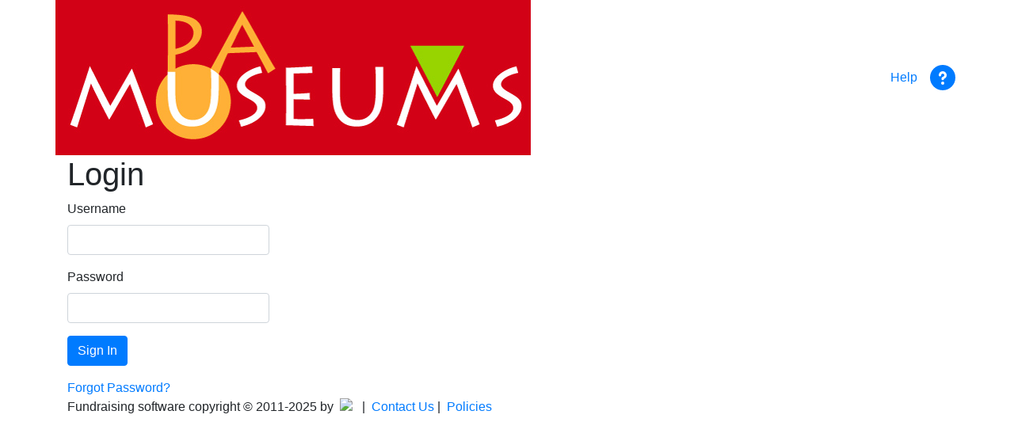

--- FILE ---
content_type: text/html;charset=UTF-8
request_url: https://production.gobigriver.com/store/login.xhtml?cid=1&login=&commerceCampaignFormId=4345&categoryId=40614
body_size: 49794
content:
<?xml version="1.0" encoding="UTF-8"?>
<!DOCTYPE html>

<html><head id="j_idt19"><link type="text/css" rel="stylesheet" href="/store/javax.faces.resource/primeicons/primeicons.css.xhtml?ln=primefaces&amp;v=13.0.0" /><script type="text/javascript" src="/store/javax.faces.resource/omnifaces.js.xhtml?ln=omnifaces&amp;v=3.14.8"></script><link type="text/css" rel="stylesheet" href="/store/javax.faces.resource/components.css.xhtml?ln=primefaces&amp;v=13.0.0" /><script type="text/javascript" src="/store/javax.faces.resource/jquery/jquery.js.xhtml?ln=primefaces&amp;v=13.0.0"></script><script type="text/javascript" src="/store/javax.faces.resource/jquery/jquery-plugins.js.xhtml?ln=primefaces&amp;v=13.0.0"></script><script type="text/javascript" src="/store/javax.faces.resource/core.js.xhtml?ln=primefaces&amp;v=13.0.0"></script><script type="text/javascript" src="/store/javax.faces.resource/components.js.xhtml?ln=primefaces&amp;v=13.0.0"></script><script type="text/javascript" src="/store/javax.faces.resource/captcha/captcha.js.xhtml?ln=primefaces&amp;v=13.0.0"></script><script type="text/javascript">if(window.PrimeFaces){PrimeFaces.settings.locale='en';PrimeFaces.settings.viewId='/login.xhtml';PrimeFaces.settings.contextPath='/store';PrimeFaces.settings.cookiesSecure=true;}</script>
	<!-- Google Tag Manager -->
	<script>(function(w,d,s,l,i){w[l]=w[l]||[];w[l].push({'gtm.start':
	new Date().getTime(),event:'gtm.js'});var f=d.getElementsByTagName(s)[0],
	j=d.createElement(s),dl=l!='dataLayer'?'&l='+l:'';j.async=true;j.src=
	'https://www.googletagmanager.com/gtm.js?id='+i+dl;f.parentNode.insertBefore(j,f);
	})(window,document,'script','dataLayer','GTM-WDJGS9C');</script>
	<!-- End Google Tag Manager -->

	<script>
	window.dataLayer = window.dataLayer || [];
        function gtag() {console.log('gtag: ' + JSON.stringify(arguments)); dataLayer.push(arguments);}
        var trackBREvent = function (category, action, label) { dataLayer.push({'event': action, category: category, label: label}); };
        var trackEvent = function (category, action, label) { trackBREvent(category, action, label) };
	</script>

		<meta charset="utf-8" />
    	<meta name="viewport" content="width=device-width, initial-scale=1, shrink-to-fit=no" />

        <link rel="stylesheet" href="https://stackpath.bootstrapcdn.com/bootstrap/4.5.0/css/bootstrap.min.css" integrity="sha384-9aIt2nRpC12Uk9gS9baDl411NQApFmC26EwAOH8WgZl5MYYxFfc+NcPb1dKGj7Sk" crossorigin="anonymous" />
        <link rel="stylesheet" href="/store/stylesheet/main.css" type="text/css" />
		<link rel="stylesheet" href="/store/fontawesome/css/all.css" />
		<script src="https://kit.fontawesome.com/16b6897a80.js" crossorigin="anonymous"></script>
        <script type="text/javascript" src="/store/scripts/vendor/easyXDM.min.js"></script>
		<script src="https://cdn.jsdelivr.net/npm/popper.js@1.16.0/dist/umd/popper.min.js" integrity="sha384-Q6E9RHvbIyZFJoft+2mJbHaEWldlvI9IOYy5n3zV9zzTtmI3UksdQRVvoxMfooAo" crossorigin="anonymous"></script>
		<script src="https://stackpath.bootstrapcdn.com/bootstrap/4.5.0/js/bootstrap.min.js" integrity="sha384-OgVRvuATP1z7JjHLkuOU7Xw704+h835Lr+6QL9UvYjZE3Ipu6Tp75j7Bh/kR0JKI" crossorigin="anonymous"></script>
        <script src="/store/scripts/vendor/jquery.dotdotdot.min.js"></script>
        <script src="/store/scripts/vendor/waitingfor.js"></script>
			<script type="text/javascript" src="/store/scripts/vendor/background-check.min.js"></script>
		<script type="text/javascript" src="/store/scripts/vendor/moment.min.js"></script>
		<script type="text/javascript" src="/store/scripts/vendor/daterangepicker.js"></script>
		<link rel="stylesheet" type="text/css" href="/store/stylesheet/daterangepicker.css" />
		<script type="text/javascript" src="/store/scripts/vendor/typeahead.bundle.min.js"></script>
		<link rel="stylesheet" type="text/css" href="/store/stylesheet/typeaheadjs.css" />
        <script type="text/javascript">
			/* <![CDATA[ */
			var $jq182 = jQuery;

			var onImgLoad = function(selector, callback){
			    $jq182(selector).each(function(){
			        if (this.complete || /*for IE 10-*/ $jq182(this).height() > 0) {
			            callback.apply(this);
			        }
			        else {
			            $jq182(this).on('load', function(){
			                callback.apply(this);
			            });
			        }
			    });
			};

			$jq182(document).bind('ready_functions', function() {
                $jq182(document).ready(function() {
                    console.log("triggered ready functions");
                    ready(".br-card-ellipsis", function () {
                    	console.log("ellipsis of " + this.innerHTML);
                    	$jq182(this).dotdotdot({
                            ellipsis             : "... ",
                            wrap                 : "word",
                            fallbackToLetter     : true,
                            watch                : "window"
                        });
                    });

                    $jq182('[data-toggle="tooltip"]').tooltip();

        			onImgLoad('img.br-card-img-top', function() {
        			    var $this = $jq182(this);
	        			console.log('img ' + $this.parent().attr('id') + ' width: ' + $this[0].naturalWidth + ' height; ' + $this[0].naturalHeight + ' ratio: ' + ($this[0].naturalWidth / $this[0].naturalHeight));
        			    if($this[0].naturalWidth / $this[0].naturalHeight < 1) {
    		    			console.log('changing css');
        			        $this.css({
        			            height: '100%',
        			            width: 'auto',
        						margin: '0 auto',
        						display: 'block',
        						'border-radius': '0'
        			        });
        			    }
	        			else if($this[0].naturalWidth / $this[0].naturalHeight > 2) {
    		    			console.log('changing css');
        			        $this.parent().parent().css({
        					  display: 'flex',
        					  'justify-content': 'center',
        			  		'align-items': 'center'
        			        });
        			        $this.css({
        						'border-radius': '0'
		        			});
        			    }
        			
        			});
                });
            });
            
    			
			$jq182(document).ready(function () {
            	$jq182('[data-toggle="offcanvas"]').click(function () {
                    $jq182('.row-offcanvas').toggleClass('active')
                });
            	
            	//  fontawesome 5 fix to daterangepicker
            	$jq182('.daterangepicker').find('.fa-clock-o').each(function () {
            		$jq182(this).addClass('far');
            		$jq182(this).addClass('fa-clock');
            	});
            	$jq182('.daterangepicker').find('.fa-calendar').each(function () {
            		$jq182(this).addClass('fas');
            		$jq182(this).addClass('fa-calendar');
            	});
            	//  global fix for initializing 'checked' inputs via EL
            	ready("input[data-value='checked']", function(element) {
            		$jq182(this).attr('checked', 'checked');
             	});
            	ready("input[data-disabled='disabled']", function(element) {
             		$jq182(this).attr('disabled', 'disabled');
              	});

            	ready('.ui-autocomplete-input', function () {
					if (jQuery(this).closest(".input-group").find(".input-group-prepend").length == 0 && !this.getAttribute('placeholder')) {
						this.setAttribute('placeholder','');
					}
                });

    			ready("span.required",
    					function() {
    						if (jQuery(this).parent().text() === '*')
    							jQuery(this).css('display', 'none');
    					}
    				);

    			ready(".br-form-check",
    					function() {
    						var label = jQuery(this).find(".form-check-label");
    						var input = jQuery(this).find(".form-check-input input");
    						if (label.length && input.length)
    							jQuery(label[0]).attr("for", jQuery(input[0]).attr('id'));
    					}
    				);
			});
        
			$jq182(document).on('show.bs.modal', '.modal', function() {
                console.log('show: ' + $jq182(this).attr('id') + ' body.modal-open: ' + $jq182('body').hasClass('modal-open'));
                if ($jq182('body').hasClass('modal-open')) $jq182(this).addClass('restore-modal-open');
            	$jq182(this).removeAttr('aria-hidden');
            	$jq182(this).find('label').each(function() {
                try {
                        var id = $jq182(this).attr('for');
                        $jq182('[id="'+id+'"]').attr('aria-label', $jq182(this).text());
                        }
                catch (e) {}
                });
        	});

        
			$jq182(document).on('shown.bs.modal', '.modal', function() {
                console.log('shown: ' + $jq182(this).attr('id'));
                focusDialog(this);
                // keep track of the number of open modals
                if ( typeof( $jq182('body').data( 'fv_open_modals' ) ) == 'undefined' ) {
                    $jq182('body').data( 'fv_open_modals', 0 );
                }

                // if the z-index of this modal has been set, ignore.
                if ($jq182(this).hasClass('fv-modal-stack')) {
                    return;
                }

                $jq182(this).addClass('fv-modal-stack');
                $jq182('body').data('fv_open_modals', $jq182('body').data('fv_open_modals' ) + 1 );
                $jq182(this).css('z-index', 1040 + (10 * $jq182('body').data('fv_open_modals' )));
                $jq182('.modal-backdrop').not('.fv-modal-stack').css('z-index', 1039 + (10 * $jq182('body').data('fv_open_modals')));
                $jq182('.modal-backdrop').not('fv-modal-stack').addClass('fv-modal-stack');
            });

        
			$jq182(document).on('hide.bs.modal', '.modal', function() {
                console.log('hide: ' + $jq182(this).attr('id'));
                $jq182(this).attr('aria-hidden', 'true');
            });

            $jq182(document).on('hidden.bs.modal', '.modal', function() {
                console.log('hidden: ' + $jq182(this).attr('id') + ' restore: ' + $jq182(this).hasClass('restore-modal-open'));
                $jq182(this).removeClass( 'fv-modal-stack' );
                $jq182('body').data( 'fv_open_modals', $jq182('body').data( 'fv_open_modals' ) - 1 );
                if ($jq182(this).hasClass('restore-modal-open')) $jq182('body').addClass('modal-open');
                if ($jq182('body').data( 'fv_open_modals' ) > 0) $jq182('body').addClass('modal-open');
                console.log('after hidden, stack: ' + $jq182('body').data( 'fv_open_modals' ));
            });

            $jq182(document).ready(function() {
                $jq182(document).trigger('ready_functions');
            });

            function handleEnter(event)
            {
                    var keyCode = event.keyCode ? event.keyCode : event.which ? event.which : event.charCode;
                    if (keyCode == 13)
                    {
                            if (event.preventDefault)
                            {
                                    // Firefox
                                    event.preventDefault();
                            }
                            else
                            {
                                    // IE
                                    event.returnValue = false;
                            }
                            return false;
                    }
                    return true;
            }

			var focusedElementId = null;
            var currentCaretStart = 0;
            var currentCaretEnd = 0;
            
            function captureFocus() {
            	focusedElementId = null;
            	if (document.activeElement != null) {
                	focusedElementId = document.activeElement.id;
            	}
            }
            
            function restoreFocus() {
          	  try {
  	              if (capturedFieldId != null && (document.activeElement == null || document.activeElement.id != capturedFieldId))
  	                      document.getElementById(capturedFieldId).focus();
  	              if (caret != null)
  	                  setCaretPosition(document.activeElement.id, caret.start, caret.end);
          	  }
          	  catch {}
            }
            

            function moveCursorToEnd(el) {
                if (typeof el.selectionStart == "number") {
                    el.selectionStart = el.selectionEnd = el.value.length;
                } else if (typeof el.createTextRange != "undefined") {
                    var range = el.createTextRange();
                    range.collapse(false);
                    range.select();
                }
            }
            
            function getCaretPosition(ctrl) {
            	// IE < 9 Support
            	try {
	            	if (document.selection) {
	            		ctrl.focus();
	            		var range = document.selection.createRange();
	            		var rangelen = range.text.length;
	            		range.moveStart ('character', -ctrl.value.length);
	            		var start = range.text.length - rangelen;
	            		currentCaretStart = start;
	            		currentCaretEnd = start + rangelen;
	            	}
	            	// IE >=9 and other browsers
	            	else if (ctrl.selectionStart || ctrl.selectionStart == '0') {
	            		currentCaretStart = ctrl.selectionStart;
	            		currentCaretEnd = ctrl.selectionEnd;
	            	} else {
	            		currentCaretStart = 0;
	            		currentCaretEnd = 0;
	            	}
            	}
            	catch (e) {}
            }


            function setCaretPosition(ctrl, start, end) {
            	try {
	            	// IE >= 9 and other browsers
	            	if(ctrl.setSelectionRange)
	            	{
	            		ctrl.focus();
	            		ctrl.setSelectionRange(start, end);
	            	}
	            	// IE < 9
	            	else if (ctrl.createTextRange) {
	            		var range = ctrl.createTextRange();
	            		range.collapse(true);
	            		range.moveEnd('character', end);
	            		range.moveStart('character', start);
	            		range.select();
	            	}
            	}
            	catch (e) {}
            }

            function focusDialogById(id) {
        		focusDialog(document.getElementById(id));
        		}

        	function focusDialog(dialog) {
                console.log('focus dialog: ' + $jq182(dialog).attr('id'));
                try {
                    var elem = $jq182(dialog).find('.modal-body :input:visible:enabled:first');
                    if (elem.length > 0) elem[0].focus();
                    else $jq182(dialog).find('.modal-footer :input:visible:enabled:first').focus();
                    }
                    catch (e) {
                    }
        	}

            function focusOnError() {
                try {
                    //  Open any toggle panels containing errors
                    $jq182('.rich-stglpanel.cartItemPanel').each(function () {
                        if ($jq182(this).find('.errors').length > 0 && SimpleTogglePanelManager.panels.get(this.id).status == "false")
                        {
                            $jq182(this).find('.rich-stglpanel-header').click();
                        }
                        });
    
                    //  Focus on any inputs with errors
                    var el = $jq182('.is-invalid');
                    if (el.length == 0)
                        el = $jq182('.invalid-feedback');
                    if (el.length == 0)
                        el = $jq182('.br-errors');
    
					if (el.length > 0) {
						el = el.first()[0].scrollIntoView();
						// now account for fixed header
						var scrolledY = window.scrollY;

						if(scrolledY){
						  window.scroll(0, scrolledY - 50);
						}
					}
                }
                catch (e) {
                    
                }
            }

	    	function dimForm(element) {
	    		if (!element)
	    			element = "body";
	    		jQuery("body").addClass("ajax");
	            jQuery(element).css('opacity', '0.5');
	    	}
	    	
	    	function undimForm(element) {
	    		if (!element)
	    			element = "body";
	    		jQuery("body").removeClass("ajax");
	            jQuery(element).css('opacity', '1');
	    	}
			/* ]]> */
        </script>
        <script src="/store/scripts/observer.js"></script>
        <script src="/store/scripts/calendar.js"></script>
        <link rel="shortcut icon" href="https://production.gobigriver.com/api/v2/shoppingCart/icon/4345" type="image/x-icon" />
        <link rel="apple-touch-icon" href="/store/apple-touch-icon.png" />
    <!-- instance: PA Museums icon: false -->
		<script>
		 $jq182(document).ready(function() {
			 ready('[id$="email"]', function(element) {
				$jq182(element).attr("autocapitalize", "off");
				$jq182(element).attr("autocomplete", "off");
				$jq182(element).attr("spellcheck", "false"); 
				$jq182(element).attr("autocorrect", "off");
			 });
		 });
		</script></head><body>

	<div class="modal fade" id="publicPrivacyModal">
 		<div class="modal-dialog modal-lg" role="document">
   			<div class="modal-content">
      			<div class="modal-header">
				    <h5 class="modal-title"><span id="publicPrivacyHeader" class="dialogHeader" style="padding-right:15px;">Policies</span>
				    </h5>
				    <button type="button" class="close" data-dismiss="modal" aria-label="Close">
					  <i class="fa fa-times"></i>
				    </button>
      	        </div>
				<div class="modal-body">
					<div class="container-fluid">
					  <div class="legal mb-3" style="height: 67vh; overflow-y: scroll"><h2>This Site</h2><ul><li>This Web Site is hosted by DonorPoint on behalf of  ("the Organization") to register constituent information and process  eCommerce transactions.</li></ul><h2>Information Collected</h2><ul><li>When you request additional information or register on this Web site, DonorPoint will ask you to provide basic contact information on the Organization's behalf.</li><li>When you make an eCommerce transaction on this site, DonorPoint will ask you to provide payment/billing information on the Organization's behalf.</li><li>DonorPoint uses common Internet technologies, such as cookies and Web beacons, to keep track of interactions with the DonorPoint Web sites and emails on the organization's behalf.</li></ul><h2>Use of Information</h2><ul><li>DonorPoint uses information collected to provide contact information to the organization and to process payment on behalf of the organization.</li><li>DonorPoint will not store sensitive payment data such as credit card and bank account numbers.  </li><li>The Organization may use information collected to provide you with additional information about the Organization's services and events.</li><li>DonorPoint may use information collected to improve our Web sites and Services.</li><li>DonorPoint may use your data for the purposes of providing the services, preventing or addressing service or technical problems, at a your request in connection with customer support matters, or as may be required by law.</li><li>DonorPoint does not share, sell, rent, or trade personally identifiable information with third parties for their promotional purposes.  </li><li>DonorPoint may aggregate non-identifiable information for the purpose of sharing with our customers and with other companies that work on DonorPoint's behalf.</li><li>DonorPoint will not share, distribute, or reference any of your data except as described above, or as may be required by law. </li></ul><h2>Communications Preferences</h2><ul><li>Every email from DonorPoint on the Organization's behalf contains instructions on how to opt out of receiving further emails.  This excludes emails conveying payment receipt information.</li></ul><h2>Privacy Policy Changes</h2><ul><li>DonorPoint may change its privacy policy at any time at its sole discretion, although most changes are likely to be minor.  DonorPoint encourages visitors to frequently check this page for any changes to its Privacy Policy. Your continued use of this site after any change in this Privacy Policy will constitute your acceptance of such change.</li></ul>
					  </div>
<form id="j_idt46" name="j_idt46" method="post" action="/store/login.xhtml?cid=1&amp;commerceCampaignFormId=4345&amp;categoryId=40614" enctype="application/x-www-form-urlencoded" data-partialsubmit="true">
<input type="hidden" name="j_idt46" value="j_idt46" />
<button id="j_idt46:j_idt47" name="j_idt46:j_idt47" class="ui-button ui-widget ui-state-default ui-corner-all ui-button-text-only btn btn-primary" onclick="PrimeFaces.bcn(this,event,[function(event){jQuery('#publicPrivacyModal').modal('hide');},function(event){PrimeFaces.ab({s:&quot;j_idt46:j_idt47&quot;,f:&quot;j_idt46&quot;});return false;}]);" type="submit"><span class="ui-button-text ui-c">OK</span></button><script id="j_idt46:j_idt47_s" type="text/javascript">$(function(){PrimeFaces.cw("CommandButton","widget_j_idt46_j_idt47",{id:"j_idt46:j_idt47"});});</script><input type="hidden" name="javax.faces.ViewState" id="j_id1:javax.faces.ViewState:0" value="-7796679859937686007:6420283908359499038" autocomplete="off" />
</form>
					</div>
				</div>
			</div>
		</div>
	</div>
		<!-- Google Tag Manager (noscript) -->
		<noscript><iframe src="https://www.googletagmanager.com/ns.html?id=GTM-NF24J9L" height="0" width="0" style="display:none;visibility:hidden"></iframe></noscript>
		<!-- End Google Tag Manager (noscript) -->
		<script type="text/javascript">    
		  function JSFRequestContainsErrors() {
		    return document.getElementById("JSFMaximumSeverity").value == "2";
		  }
		</script>
<form id="j_idt51" name="j_idt51" method="post" action="/store/login.xhtml?cid=1&amp;commerceCampaignFormId=4345&amp;categoryId=40614" enctype="application/x-www-form-urlencoded" style="display:none" data-partialsubmit="true">
<input type="hidden" name="j_idt51" value="j_idt51" />
<input id="JSFMaximumSeverity" type="hidden" name="JSFMaximumSeverity" /><div id="j_idt52"></div><script id="j_idt52_s" type="text/javascript">$(function(){PrimeFaces.cw("AjaxStatus","widget_j_idt52",{id:"j_idt52",delay:0,start:function(){dimForm()},complete:function(){undimForm()}});});</script><input type="hidden" name="javax.faces.ViewState" id="j_id1:javax.faces.ViewState:1" value="-7796679859937686007:6420283908359499038" autocomplete="off" />
</form><span id="globalNotificationPanel"></span>

    <div class="modal fade" id="passwordRecoveredModal" tabindex="-1" role="dialog" aria-labelledby="myModalLabel" aria-hidden="true">
        <div class="modal-dialog modal-md">
            <div class="modal-content">
                <div class="modal-header">
                      <h3 class="modal-title" id="passwordRecoveredTitle">
                        <i class="fas fa-check-circle text-success mrs"></i>
                         
                        Password Recovered
                      </h3>
                    <button type="button" class="close" data-dismiss="modal" aria-hidden="true"><i class="fas fa-times"></i></button>
                </div>
                <div class="modal-body"><p>If your email matches an existing account, a new <b>temporary password</b> has been sent to your email address. After logging in with your temporary password, you will be prompted to change the password to a value of your choice.</p><p>Make sure to check your spam folder if you do not see this email within a few minutes.</p>
                </div>
                <div class="modal-footer">
	                <button type="button" class="btn btn-lg btn-primary" data-dismiss="modal">OK</button>
	            </div>
            </div>
        </div>
    </div>

    <div class="modal fade" id="forgotPasswordModal" tabindex="-1" role="dialog" aria-labelledby="myModalLabel" aria-hidden="true">
        <div class="modal-dialog modal-md">
            <div class="modal-content">
                <div class="modal-header">
                     <h4 class="modal-title" id="confirmTitle">Forgot Password</h4>
                    <button type="button" class="close" data-dismiss="modal" aria-hidden="true"><i class="fas fa-times"></i></button>
                </div>
                <div class="modal-body">
<form id="engageforgotForm" name="engageforgotForm" method="post" action="/store/login.xhtml?cid=1&amp;commerceCampaignFormId=4345&amp;categoryId=40614" class="form-vertical form-full" enctype="application/x-www-form-urlencoded" data-partialsubmit="true">
<input type="hidden" name="engageforgotForm" value="engageforgotForm" />

                        <div class="form-group">Please enter your email address and we'll send you a new temporary password in an email.
                        </div><div id="engagelostPasswordEmailField" class="" style="">

	<div class="form-group ">
		<label class="col-form-label required ">Email / User Name<span class="required">*</span></label>
		<div>
				<div class=""><input id="engagelostPasswordEmailField:engagelostPasswordEmail" type="text" name="engagelostPasswordEmailField:engagelostPasswordEmail" class="form-control" onchange="PrimeFaces.ab({s:this,e:&quot;valueChange&quot;,f:&quot;engageforgotForm&quot;,p:&quot;engagelostPasswordEmailField:engagelostPasswordEmail&quot;,u:&quot;@([id$='engagelostPasswordEmailField'])&quot;});" />
				</div>
				<div class="error noerrors">
				</div>
				<div class="hint noerrors">
					<small> </small>
				</div>
		</div>
	</div></div>

						<div class="mb-3"><div id="forgotReCAPTCHA"></div><script id="forgotReCAPTCHA_s" type="text/javascript">$(function(){PrimeFaces.cw("Captcha","widget_forgotReCAPTCHA",{id:"forgotReCAPTCHA",sitekey:"6Ld_VTsUAAAAAKToh8F7I9tEWMeF4M8oKELhulrJ",sourceUrl:"https:\/\/www.google.com\/recaptcha\/api.js"});});</script>
				        </div>
                        <div class="col-12"><span id="engageResetLostPasswordMessages"></span>
                        </div><button id="engageResetLostPassword" name="engageResetLostPassword" class="ui-button ui-widget ui-state-default ui-corner-all ui-button-text-only btn btn-lg btn-primary btn-block" onclick="PrimeFaces.bcn(this,event,[function(event){waitingDialog.show();},function(event){PrimeFaces.ab({s:&quot;engageResetLostPassword&quot;,f:&quot;engageforgotForm&quot;,u:&quot;@([id$='engageResetLostPasswordMessages'])&quot;,onco:function(xhr,status,args,data){setTimeout(function () { waitingDialog.hide(); }, 500); if (!(args.validationFailed || JSFRequestContainsErrors())) { $jq182('#forgotPasswordModal').modal('hide'); $jq182('#passwordRecoveredModal').modal('show'); };}});return false;}]);" type="submit"><span class="ui-button-text ui-c">Reset Password</span></button><script id="engageResetLostPassword_s" type="text/javascript">$(function(){PrimeFaces.cw("CommandButton","widget_engageResetLostPassword",{id:"engageResetLostPassword"});});</script><input type="hidden" name="javax.faces.ViewState" id="j_id1:javax.faces.ViewState:2" value="-7796679859937686007:6420283908359499038" autocomplete="off" />
</form>
                </div>
            </div>
        </div>
    </div>
    <div class="main" role="main">
      <div class="container">


    <div class="row br-space-row d-flex justify-content-between align-items-center">
        <div class=""><a href="https://pamuseums.org/" class="br-navbar-brand-link"><img id="j_idt93" src="[data-uri]" class="br-store-brand" alt="PA Museums" /></a>
        </div>
        <a href="mailto:help@donorpoint.com" class="d-flex align-items-center">Help
					  
			<i class="fas fa-question-circle fa-2x"></i>
		</a>
    </div>
        <div class="br-page-content">
            <div class="row br-space-row">
              <div class="col-md-3">
                <h1 class="primary-headline">Login</h1>
<form id="loginForm" name="loginForm" method="post" action="/store/login.xhtml?cid=1&amp;commerceCampaignFormId=4345&amp;categoryId=40614" class="form-vertical form-full mb-3" enctype="application/x-www-form-urlencoded" data-partialsubmit="true">
<input type="hidden" name="loginForm" value="loginForm" />

				  <div class=""><div id="loginForm:messages"></div>
		          </div>
                  <fieldset class="form-group"><label for="loginForm:email">Username</label><input id="loginForm:email" type="text" name="loginForm:email" value="" class="form-control allowEnter" />
                  </fieldset>
                  <fieldset class="form-group"><label for="loginForm:password">Password</label><input id="loginForm:password" type="password" name="loginForm:password" value="" class="form-control allowEnter" />
                  </fieldset><button id="loginForm:loginBtn" name="loginForm:loginBtn" class="ui-button ui-widget ui-state-default ui-corner-all ui-button-text-only btn btn-primary" onclick="PrimeFaces.bcn(this,event,[function(event){waitingDialog.show();},function(event){PrimeFaces.ab({s:&quot;loginForm:loginBtn&quot;,f:&quot;loginForm&quot;,p:&quot;loginForm&quot;,u:&quot;@([id$='messages'])&quot;,oner:function(xhr,status,error){setTimeout(function () { waitingDialog.hide(); }, 1000); focusOnError();;},onco:function(xhr,status,args,data){if ((args.validationFailed || JSFRequestContainsErrors())) { setTimeout(function () { waitingDialog.hide(); }, 1000); focusOnError();};},pa:[{name:&quot;commerceCampaignFormId&quot;,value:&quot;4345&quot;},{name:&quot;categoryId&quot;,value:&quot;40614&quot;}]});return false;}]);" type="submit"><span class="ui-button-text ui-c">Sign In</span></button><script id="loginForm:loginBtn_s" type="text/javascript">$(function(){PrimeFaces.cw("CommandButton","widget_loginForm_loginBtn",{id:"loginForm:loginBtn"});});</script><input type="hidden" name="javax.faces.ViewState" id="j_id1:javax.faces.ViewState:3" value="-7796679859937686007:6420283908359499038" autocomplete="off" />
</form>
                <a href="#" id="forgotLink" data-dismiss="modal" onclick="$jq182('#forgotPasswordModal').modal('show');">Forgot Password?</a>
              </div>
            </div>
        </div>
    <div class="row br-space-footer" aria-hidden="true">
        <div class="col-12">
<form id="j_idt116" name="j_idt116" method="post" action="/store/login.xhtml?cid=1&amp;commerceCampaignFormId=4345&amp;categoryId=40614" class="nav d-flex align-items-center" enctype="application/x-www-form-urlencoded" data-partialsubmit="true">
<input type="hidden" name="j_idt116" value="j_idt116" />
Fundraising software copyright &#169; 2011-2025 by <a class="mx-2" href="https://www.endpointas.com" target="_blank"><img style="height: 1rem; vertical-align: baseline" src="../img/EndpointAS-Logo-BLK.svg" /></a>
	              |  
				<a href="mailto:help@donorpoint.com">Contact Us</a>
	              |  
				<a id="j_idt116:j_idt119" href="#" class="ui-commandlink ui-widget" onclick="jQuery('#publicPrivacyModal').modal({backdrop: 'static'});;PrimeFaces.ab({s:&quot;j_idt116:j_idt119&quot;,f:&quot;j_idt116&quot;,p:&quot;@none&quot;});return false;">Policies</a><script id="j_idt116:j_idt119_s" type="text/javascript">$(function(){PrimeFaces.cw("CommandLink","widget_j_idt116_j_idt119",{id:"j_idt116:j_idt119"});});</script><input type="hidden" name="javax.faces.ViewState" id="j_id1:javax.faces.ViewState:4" value="-7796679859937686007:6420283908359499038" autocomplete="off" />
</form>
        </div>
    </div>
      </div>
    </div>
        <script type="text/javascript">
		/* <![CDATA[ */
			var socket = null;
			try {
				socket = new easyXDM.Socket({
			});
			}
			catch (err) {
				console.log('Exception: ' + err + ' loading easyXDM');
			}
			
			$jq182(document).ready(function() {
            	console.log(window.location.href + ' ready size: ' + document.body.scrollWidth + " " + getDocHeight());
            	if (socket != null)
            		{
	                socket.postMessage("size: " + document.body.scrollWidth + " " + getDocHeight());
	                setTimeout(function () {socket.postMessage("size: " + document.body.scrollWidth + " " + getDocHeight());},2000);
            		}
                });

			$jq182(document).resize(function() {
            	console.log(window.location.href + ' resize size: ' + document.body.scrollWidth + " " + getDocHeight());
            	if (socket != null)
	                socket.postMessage("size: " + document.body.scrollWidth + " " + getDocHeight());
			});

			function updateSize() {
		        if (socket != null) socket.postMessage("size: " + document.body.scrollWidth + " " + getDocHeight());
			}

			function embedScrollTo(x, y) {
				if (socket != null) socket.postMessage("scrollTo: " + x + " " + y);
			}
			
			function getDocHeight() {
			    var D = document;
			    return Math.max(
			        Math.max(D.documentElement.scrollHeight, D.documentElement.scrollHeight),
			        Math.max(D.body.offsetHeight, D.documentElement.offsetHeight),
			        Math.max(D.body.clientHeight, D.body.clientHeight)
			    );
			}
			
			//  Respond to size query
			addEvent(window, 'message',function(event) {
				if (event && event.source)
				  event.source.postMessage("size: " + document.body.scrollWidth + " " + getDocHeight(), event.origin);
			},false);

			function addEvent(elm, evType, fn, useCapture) {
				if (elm.addEventListener) { 
					elm.addEventListener(evType, fn, useCapture); 
					return true; 
				}
			
				else if (elm.attachEvent) { 
					var r = elm.attachEvent('on' + evType, fn); 
					return r; 
				}
				else {
					elm['on' + evType] = fn;
				}
			
			}

			function nextTab(obj) {
			     var ele = document.forms[0].elements; 
			     for(var i=0;i<ele.length;i++){ 
			       var q=(i==ele.length-1)?0:i+1;// if last element : if any other 
			       if(obj==ele[i]){ele[q].focus();break}
			     } 
			}
		/* ]]> */
        </script>
		<script src="/store/JavaScriptServlet"></script></body>
</html>